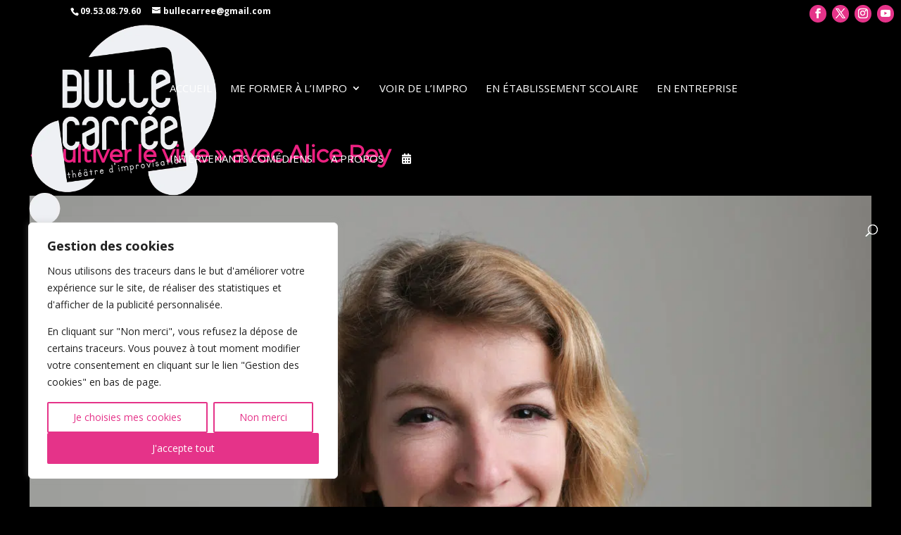

--- FILE ---
content_type: text/css
request_url: https://bullecarree.fr/wp-content/themes/Divi-child/style.css?ver=1.0.0
body_size: 215
content:
/*
 Theme Name:   Divi Child pour Bulle Carrée
 Theme URI:    http://example.com/twenty-fifteen-child/
 Description:  Adaptations du thème Divi pour la Bulle Carrée
 Author:       Mathieu Lopes
 Author URI:   https://outrenet.com
 Template:     Divi
 Version:      1.0.0
 License:      GNU General Public License v2 or later
 License URI:  http://www.gnu.org/licenses/gpl-2.0.html
 Tags:         
 Text Domain:  divichild
*/

body{
	background-color:black;
}


--- FILE ---
content_type: text/css
request_url: https://bullecarree.fr/wp-content/et-cache/4822/et-divi-dynamic-tb-3831-4822-late.css
body_size: 122
content:
@font-face{font-family:ETmodules;font-display:block;src:url(//bullecarree.fr/wp-content/themes/Divi/core/admin/fonts/modules/social/modules.eot);src:url(//bullecarree.fr/wp-content/themes/Divi/core/admin/fonts/modules/social/modules.eot?#iefix) format("embedded-opentype"),url(//bullecarree.fr/wp-content/themes/Divi/core/admin/fonts/modules/social/modules.woff) format("woff"),url(//bullecarree.fr/wp-content/themes/Divi/core/admin/fonts/modules/social/modules.ttf) format("truetype"),url(//bullecarree.fr/wp-content/themes/Divi/core/admin/fonts/modules/social/modules.svg#ETmodules) format("svg");font-weight:400;font-style:normal}